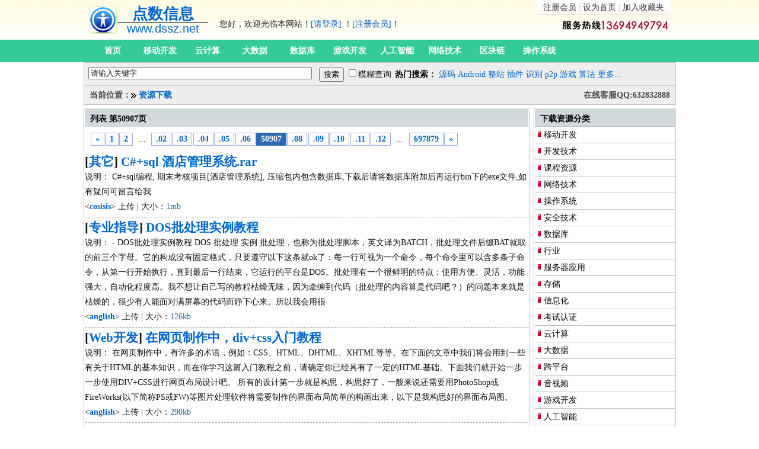

--- FILE ---
content_type: text/html; charset=utf-8
request_url: https://www.dssz.net/0/50907.html
body_size: 6303
content:
<!DOCTYPE html PUBLIC "-//W3C//DTD XHTML 1.0 Transitional//EN" "http://www.w3.org/TR/xhtml1/DTD/xhtml1-transitional.dtd">
<html>
<head>
	<meta http-equiv="Content-Type" content="text/html; charset=UTF-8" />
	<meta name="Author" content="Copyright 2002-2012 www.dssz.net -点数信息" />
	<meta name="KEYWORDS" content="C++,Visual,Java,PHP,ASP,JSP,PERL,Pascal,Asm,Operation System,P2P,Develop,Embedded,Program Source code,Download,编程,文档,书籍,C语言,程序员,源代码,源码下载,点数信息" />
	<meta name="DESCRIPTION" content="列表 第50907页  点数信息是专业的,大型的:源码,编程资源等搜索,交换平台,旨在帮助软件开发人员提供源码,编程资源下载,技术交流等服务!" />
	<title>列表 第50907页  - 点数信息</title>
	<link href="https://www.dssz.net/favicon.ico" rel="SHORTCUT ICON" />
	<link rel="stylesheet" rev="stylesheet" href="/_css/global.css" type="text/css" />
	<script type="text/javascript" src="/_scripts/jquery-3.7.1.min.js"></script>
	<script type="text/javascript" src="/_scripts/common.js"></script>

 
</head>
<body>
<div id="HeadTop" class="clr" >
  <div class="logo_area">
	<div class="fl logo" ><a href="/index.php">
  		<div id="logo_title"><b>点数信息</b></div>
	  	<div id="logo_url">www.dssz.net</div></a>
	</div>
	<div class="fr logoRight" >
		<div class="fr TopNav">
			<a href="/register.php" rel="nofollow">注册会员</a> |
			<a href="#" OnClick="this.style.behavior='url(#default#homepage)';this.setHomePage('https://www.dssz.net')" rel="nofollow">设为首页</a> |
			<a href="JavaScript:window.external.addFavorite('https://www.dssz.net','点数信息');" title="点数信息" rel="nofollow">加入收藏夹</a>
		</div>
		<div id="ECS_MEMBERZONE">
			<span id="mb_status">
			您好，欢迎光临本网站！<a href="/login.php" rel="nofollow">[请登录]</a> ！<a href="/register.php" rel="nofollow">[注册会员]</a>！			</span>
		 	<span id="hottel">&nbsp;</span>
		</div>
	</div>
  </div>
	<div class="clr"></div>
	<!--Nav Start-->
	<div id="topnav">
		<div id="Nav" class="clr" >
		<ul class="fl">
		  <li><a class="cur" href="/">首页</a>
	      <li><a href="/21/">移动开发</a>
	      <li><a href="/22/">云计算</a>
	      <li><a href="/23/">大数据</a>
	      <li><a href="/18/">数据库</a>
	      <li><a href="/26/">游戏开发</a>
	      <li><a href="/27/">人工智能</a>
	      <li><a href="/19/">网络技术</a>
	      <li><a href="/28/">区块链</a>
	      <li><a href="/12/">操作系统</a>
		</ul>
		</div>
	</div>
		<!--Nav end-->
	<div class="clr"></div>
<!--search start-->
	<div id="search" class="box">
<form name="cscsearch" action="/search.php" method="GET" onsubmit="if(cscsearch.keyword.value=='' || cscsearch.keyword.value=='请输入关键字') return false;">
	<input name="keyword" type="text" class="keyword" maxlength="45" align="absmiddle" size="45"
		value="请输入关键字"
		onfocus="if(this.value=='请输入关键字') this.value=''; this.style.color='#000';" 

		onblur="
			if(this.value=='') {
				this.value='请输入关键字';
				this.style.color='#CCC';
			}else{
				this.style.color='#000';
			}"

		/>
<div class="btn">
	<input name="" type="Submit" value="搜索" />
	<input type="checkbox" name="sm" value="1" >模糊查询
</div>
</form>
	<div class="hotsearch">
<strong>热门搜索：</strong>
	<a href="/search.php?keyword=源码">源码</a>
	<a href="/search.php?keyword=Android">Android</a>
	<a href="/search.php?keyword=整站">整站</a>
	<a href="/search.php?keyword=插件">插件</a>
	<a href="/search.php?keyword=识别">识别</a>
	<a href="/search.php?keyword=p2p">p2p</a>
	<a href="/search.php?keyword=游戏源码">游戏</a>
	<a href="/search.php?keyword=算法">算法</a>
	<a href="/0/">更多...</a>
	</div>
	<div class="clr"></div>
	<div id="loc_nav">
		<div class="fr">在线客服QQ:632832888</div>
		<div class="fl">当前位置：</div><img src="/images/right.gif" width="9" height="9" hspace="1" align="absmiddle"> <a href="/0/">资源下载</a>

	</div>
  </div>
</div>
<div class="block clr">
<div id="channel" class="fl">
	<div class="box">
		<div class="title"><h2>列表 第50907页 </h2></div>	
<div class="pages">
<a href="50906.html" title="Go to page 50906"><b>&#171;</b></a>
<a href="1.html" title="Go to page 1"><b>1</b></a>
<a href="2.html" title="Go to page 2"><b>2</b></a>
<span>...</span>
<a href="50902.html" title="Go to page 50902"><b>.02</b></a>
<a href="50903.html" title="Go to page 50903"><b>.03</b></a>
<a href="50904.html" title="Go to page 50904"><b>.04</b></a>
<a href="50905.html" title="Go to page 50905"><b>.05</b></a>
<a href="50906.html" title="Go to page 50906"><b>.06</b></a>
<span class="current">50907</span><a href="50908.html" title="Go to page 50908"><b>.08</b></a>
<a href="50909.html" title="Go to page 50909"><b>.09</b></a>
<a href="50910.html" title="Go to page 50910"><b>.10</b></a>
<a href="50911.html" title="Go to page 50911"><b>.11</b></a>
<a href="50912.html" title="Go to page 50912"><b>.12</b></a>
<span>...</span>
<a href="697879.html" title="Go to page 697879"><b>697879</b></a>
<a href="50908.html" title="Go to page 50908"><b>&#187;</b></a>
</div>
			
<div id="ilist">
<div class="sub"> 
<div class="main"> 
<h2>[<a href="/1614/" target="_blank">其它</a>] <a href="/804505.html" target="_blank">C#+sql 酒店管理系统.rar</a></h2> 
说明： C#+sql编程, 期末考核项目[酒店管理系统], 压缩包内包含数据库,下载后请将数据库附加后再运行bin下的exe文件,如有疑问可留言给我 <br> 
<span class=green>&lt;<a href="/userinfo/322877.html" target="_blank"><B>cosisis</B></a>&gt; 上传 | 大小：<font color=#336699>1mb</font></span> 
</div> 
</div>
<div class="sub"> 
<div class="main"> 
<h2>[<a href="/1512/" target="_blank">专业指导</a>] <a href="/804503.html" target="_blank">DOS批处理实例教程</a></h2> 
说明： - DOS批处理实例教程 DOS 批处理 实例 批处理，也称为批处理脚本，英文译为BATCH，批处理文件后缀BAT就取的前三个字母。它的构成没有固定格式，只要遵守以下这条就ok了：每一行可视为一个命令，每个命令里可以含多条子命令，从第一行开始执行，直到最后一行结束，它运行的平台是DOS。批处理有一个很鲜明的特点：使用方便、灵活，功能强大，自动化程度高。我不想让自己写的教程枯燥无味，因为牵缠到代码（批处理的内容算是代码吧？）的问题本来就是枯燥的，很少有人能面对满屏幕的代码而静下心来。所以我会用很<br> 
<span class=green>&lt;<a href="/userinfo/166123.html" target="_blank"><B>anglish</B></a>&gt; 上传 | 大小：<font color=#336699>126kb</font></span> 
</div> 
</div>
<div class="sub"> 
<div class="main"> 
<h2>[<a href="/1612/" target="_blank">Web开发</a>] <a href="/804502.html" target="_blank">在网页制作中，div+css入门教程</a></h2> 
说明： 在网页制作中，有许多的术语，例如：CSS、HTML、DHTML、XHTML等等。在下面的文章中我们将会用到一些有关于HTML的基本知识，而在你学习这篇入门教程之前，请确定你已经具有了一定的HTML基础。下面我们就开始一步一步使用DIV+CSS进行网页布局设计吧。 所有的设计第一步就是构思，构思好了，一般来说还需要用PhotoShop或FireWorks(以下简称PS或FW)等图片处理软件将需要制作的界面布局简单的构画出来，以下是我构思好的界面布局图。 <br> 
<span class=green>&lt;<a href="/userinfo/166123.html" target="_blank"><B>anglish</B></a>&gt; 上传 | 大小：<font color=#336699>290kb</font></span> 
</div> 
</div>
<div class="sub"> 
<div class="main"> 
<h2>[<a href="/1612/" target="_blank">Web开发</a>] <a href="/804500.html" target="_blank">div+css布局大全，学习CSS布局吗</a></h2> 
说明： 你正在学习CSS布局吗？是不是还不能完全掌握纯CSS布局？通常有两种情况阻碍你的学习： 第一种可能是你还没有理解CSS处理页面的原理。在你考虑你的页面整体表现效果前，你应当先考虑内容的语义和结构，然后再针对语义、结构添加CSS。这篇文章将告诉你应该怎样把HTML结构化。 另一种原因是你对那些非常熟悉的表现层属性(例如：cellpadding,、hspace、align="left"等等)束手无策，不知道该转换成对应的什么CSS语句。当你解决了第一种问题，知道了如何结构化你的HTML，我再给出一<br> 
<span class=green>&lt;<a href="/userinfo/166123.html" target="_blank"><B>anglish</B></a>&gt; 上传 | 大小：<font color=#336699>967kb</font></span> 
</div> 
</div>
<div class="sub"> 
<div class="main"> 
<h2>[<a href="/1604/" target="_blank">C++</a>] <a href="/804499.html" target="_blank">利用位图实现不规则对话窗口测试程序</a></h2> 
说明： 本程序实现了利用位图创建不规则对话窗口，并且该对话窗口可以点击鼠标左键拖动 <br> 
<span class=green>&lt;<a href="/userinfo/127117.html" target="_blank"><B>fox38</B></a>&gt; 上传 | 大小：<font color=#336699>442kb</font></span> 
</div> 
</div>
<div class="sub"> 
<div class="main"> 
<h2>[<a href="/1602/" target="_blank">C</a>] <a href="/804497.html" target="_blank">C语言编程宝典之一,2，，3</a></h2> 
说明： 本人的《FOXPRO编程宝典之一》，《FOXPRO编程宝典之二》和《FOXPRO编程宝典之三》系列软件在《电脑报》配套光盘相继发表后，受到广大电脑爱好者和程序员的普遍欢迎，在朋友们的热情鼓励之下，本人推出《C语言编程宝典之一》，并以HTML的形式献给大家。 <br> 
<span class=green>&lt;<a href="/userinfo/166123.html" target="_blank"><B>anglish</B></a>&gt; 上传 | 大小：<font color=#336699>252kb</font></span> 
</div> 
</div>
<div class="sub"> 
<div class="main"> 
<h2>[<a href="/1602/" target="_blank">C</a>] <a href="/804496.html" target="_blank">C代码规范及相关文档</a></h2> 
说明： C代码规范及相关文档 C代码规范及相关文档 C代码规范及相关文档 <br> 
<span class=green>&lt;<a href="/userinfo/166123.html" target="_blank"><B>anglish</B></a>&gt; 上传 | 大小：<font color=#336699>2mb</font></span> 
</div> 
</div>
<div class="sub"> 
<div class="main"> 
<h2>[<a href="/1902/" target="_blank">网络基础</a>] <a href="/804495.html" target="_blank">计算机 网络基础知识</a></h2> 
说明： 学习网络的基础，了解网络的大概，为你深入学习网络打下基础。 <br> 
<span class=green>&lt;<a href="/userinfo/322881.html" target="_blank"><B>aedcxswqz</B></a>&gt; 上传 | 大小：<font color=#336699>2mb</font></span> 
</div> 
</div>
<div class="sub"> 
<div class="main"> 
<h2>[<a href="/1614/" target="_blank">其它</a>] <a href="/804493.html" target="_blank">一些Matlab程序</a></h2> 
说明： 用来数值求解Matlab，该方法由来求解2009年美国赛题 <br> 
<span class=green>&lt;<a href="/userinfo/322880.html" target="_blank"><B>ttyanwang</B></a>&gt; 上传 | 大小：<font color=#336699>1kb</font></span> 
</div> 
</div>
<div class="sub"> 
<div class="main"> 
<h2>[<a href="/1512/" target="_blank">专业指导</a>] <a href="/804492.html" target="_blank">记账软件，可以用于自己个人的账户管理</a></h2> 
说明： 自己写的记账软件记账软件，可以用于自己个人的账户管理 <br> 
<span class=green>&lt;<a href="/userinfo/322879.html" target="_blank"><B>chebe</B></a>&gt; 上传 | 大小：<font color=#336699>16kb</font></span> 
</div> 
</div>
<div class="sub"> 
<div class="main"> 
<h2>[<a href="/1512/" target="_blank">专业指导</a>] <a href="/804491.html" target="_blank">时间序列分析文档时间序列分析文档</a></h2> 
说明： 间序列是一组广义的有序的数据，它固然指按时间的先后顺序排列的随机数据，但也可以指按空间和其他物理量顺序排序的随机数据。 <br> 
<span class=green>&lt;<a href="/userinfo/15458.html" target="_blank"><B>wengy5233</B></a>&gt; 上传 | 大小：<font color=#336699>370kb</font></span> 
</div> 
</div>
<div class="sub"> 
<div class="main"> 
<h2>[<a href="/1606/" target="_blank">Java</a>] <a href="/804490.html" target="_blank">新闻管理系统java web</a></h2> 
说明： 运用 struts Ajax 等做的一个小的新闻管理系的 <br> 
<span class=green>&lt;<a href="/userinfo/322878.html" target="_blank"><B>houcunzhu</B></a>&gt; 上传 | 大小：<font color=#336699>2mb</font></span> 
</div> 
</div>
</div>
<div class="pages">
<a href="50906.html" title="Go to page 50906"><b>&#171;</b></a>
<a href="1.html" title="Go to page 1"><b>1</b></a>
<a href="2.html" title="Go to page 2"><b>2</b></a>
<span>...</span>
<a href="50902.html" title="Go to page 50902"><b>.02</b></a>
<a href="50903.html" title="Go to page 50903"><b>.03</b></a>
<a href="50904.html" title="Go to page 50904"><b>.04</b></a>
<a href="50905.html" title="Go to page 50905"><b>.05</b></a>
<a href="50906.html" title="Go to page 50906"><b>.06</b></a>
<span class="current">50907</span><a href="50908.html" title="Go to page 50908"><b>.08</b></a>
<a href="50909.html" title="Go to page 50909"><b>.09</b></a>
<a href="50910.html" title="Go to page 50910"><b>.10</b></a>
<a href="50911.html" title="Go to page 50911"><b>.11</b></a>
<a href="50912.html" title="Go to page 50912"><b>.12</b></a>
<span>...</span>
<a href="697879.html" title="Go to page 697879"><b>697879</b></a>
<a href="50908.html" title="Go to page 50908"><b>&#187;</b></a>
</div>

	<div class="clr"></div>
	</div><!-- End Register //-->
</div><!-- End left_body //-->
<div id="sidebar" class="fr"><!-- Left begin -->
  	<!--频道分类开始-->  	
	<div class="box">
		<div class="title"><h2>下载资源分类</h2></div>
		<div class="channel_sort">
		<h3><a href="/21/">移动开发</a></h3>
		<h3><a href="/16/">开发技术</a></h3>
		<h3><a href="/15/">课程资源</a></h3>
		<h3><a href="/19/">网络技术</a></h3>
		<h3><a href="/12/">操作系统</a></h3>
		<h3><a href="/10/">安全技术</a></h3>
		<h3><a href="/18/">数据库</a></h3>
		<h3><a href="/14/">行业</a></h3>
		<h3><a href="/13/">服务器应用</a></h3>
		<h3><a href="/11/">存储</a></h3>
		<h3><a href="/20/">信息化</a></h3>
		<h3><a href="/17/">考试认证</a></h3>
		<h3><a href="/22/">云计算</a></h3>
		<h3><a href="/23/">大数据</a></h3>
		<h3><a href="/24/">跨平台</a></h3>
		<h3><a href="/25/">音视频</a></h3>
		<h3><a href="/26/">游戏开发</a></h3>
		<h3><a href="/27/">人工智能</a></h3>
		<h3><a href="/28/">区块链</a></h3>
		</div>
	</div>
	
	<div class="box"><!--本站统计开始-->	
		<div class="title"><h2>本站统计</h2></div>
<UL class="info_ul">
<LI>资源总数：<b>630</b>万个</LI>
<LI>资源大小：<b>15</b>TB</LI>
<LI>今日更新：468个</LI>
<LI>注册人数：225万</LI>
<LI>今日注册：838</LI>
</UL>
	</div><!--本站统计结束-->	
	<div class="box"><!--Intro begin.-->
		<div class="title"><h2><a href="/register.php">加入“点数信息”会员</a></h2></div>
		<div class="box_content">
　　“点数信息”是专业的,大型的源码,编程资源等搜索,交换平台,旨在帮助软件开发人员提供源码,编程资源下载,技术交流等服务!目前源码资源大小已超过8TB。<br>
　　超值价格，购买下载积分，即时到帐，无需等待马上可以下载你所需的资料。无限期使用，一次购买越多越优惠！<br>
  		</div>
	</div><!--Intro end.-->
	<div class="box"><!--Intro begin.-->
		<div class="title"><h2><a href="/register.php">免费获取积分</a></h2></div>
		<div class="box_content">
　　免费获得积分的途径是通过会员下载您上传的资料，您的帐户即增加积分。<br>
　　立即上传资料，越多越好，被搜索到的机会越大！越早上传越早得积分，下载次数越多，您的积分越多。<br>
		</div>
	</div><!--Intro end.-->
	<!--合作伙伴开始-->
  	<div class="box">
		<div class="title1"><h2>合作伙伴</h2></div>
		<!--推荐商家具体内容开始-->
		<div class="channel_friend"><!--最多七个字-->
			<ul>
				<li><a href="http://www.codeproject.com/" target="_blank">CodeProject</a></li>
				<li><a href="http://www.dssz.com/" target="_blank">搜珍网</a></li>
				<li><a href="http://www.5177517.com/" target="_blank">建筑工程网</a></li>
				<li><a href="http://www.csdn.net/" target="_blank">CSDN.net</a></li>
				<li><a href="http://www.5imomo.com/" target="_blank">建筑资料网</a></li>
			</ul>
		</div>
	</div>
</div><!-- Left end -->
</div>
<div id="footer">
<div class="content">
	<div class="cr">
	<a href="mailto:info@dssz.net">联系站长</a> · <a href="/about/guestbook.php" rel="nofollow">版权投诉</a> · <a href="/about/guestbook.php" rel="nofollow">网站修改建议</a>
	</div>
	<div class="cl">
	&copy; 1999-2048 <a href="https://www.dssz.net" target="_blank"><font color=red>dssz.net</font></a> <a href="https://beian.miit.gov.cn/" target="_blank">粤ICP备11031372号</a>
	</div>
</div>
<div class="clr"></div>
<p align="center">本站作为网络服务提供者，仅为网络服务对象提供信息存储空间，仅对用户上载内容的表现方式做保护处理，对上载内容本身不做任何修改或编辑。</p>
</div>
</body>
</html>
